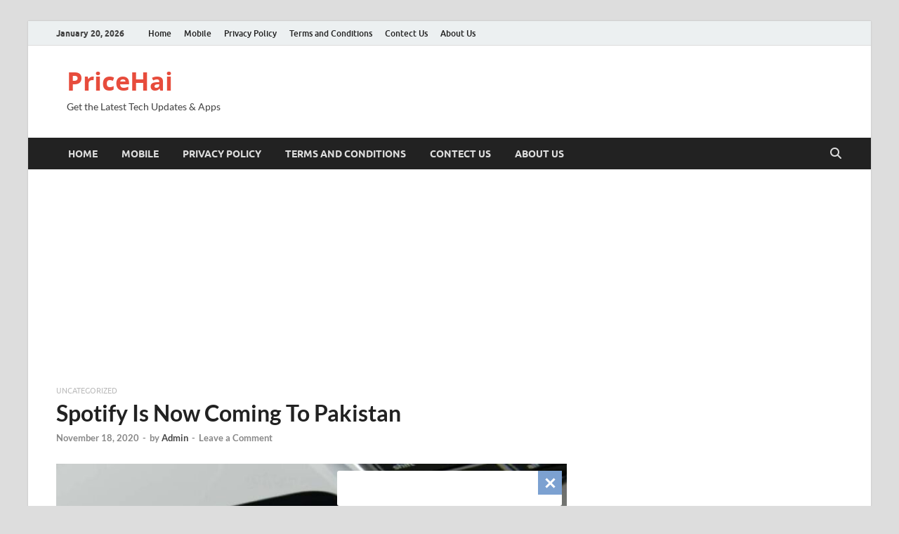

--- FILE ---
content_type: text/html; charset=utf-8
request_url: https://www.google.com/recaptcha/api2/aframe
body_size: 268
content:
<!DOCTYPE HTML><html><head><meta http-equiv="content-type" content="text/html; charset=UTF-8"></head><body><script nonce="x9mcDR7gHin2KMqIZG1Qlw">/** Anti-fraud and anti-abuse applications only. See google.com/recaptcha */ try{var clients={'sodar':'https://pagead2.googlesyndication.com/pagead/sodar?'};window.addEventListener("message",function(a){try{if(a.source===window.parent){var b=JSON.parse(a.data);var c=clients[b['id']];if(c){var d=document.createElement('img');d.src=c+b['params']+'&rc='+(localStorage.getItem("rc::a")?sessionStorage.getItem("rc::b"):"");window.document.body.appendChild(d);sessionStorage.setItem("rc::e",parseInt(sessionStorage.getItem("rc::e")||0)+1);localStorage.setItem("rc::h",'1769024233604');}}}catch(b){}});window.parent.postMessage("_grecaptcha_ready", "*");}catch(b){}</script></body></html>